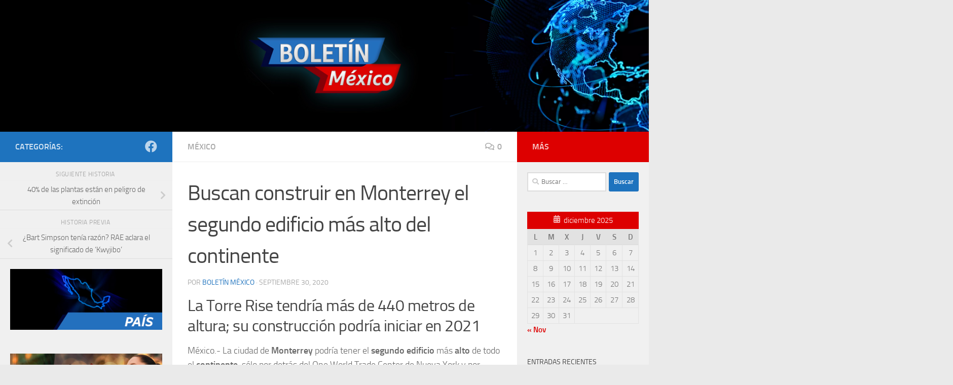

--- FILE ---
content_type: text/html; charset=UTF-8
request_url: https://boletinmx.mx/buscan-construir-en-monterrey-el-segundo-edificio-mas-alto-del-continente/
body_size: 14091
content:
<!DOCTYPE html>
<html class="no-js" lang="es">
<head>
  <meta charset="UTF-8">
  <meta name="viewport" content="width=device-width, initial-scale=1.0">
  <link rel="profile" href="https://gmpg.org/xfn/11" />
  <link rel="pingback" href="https://boletinmx.mx/xmlrpc.php">

  <meta name='robots' content='index, follow, max-image-preview:large, max-snippet:-1, max-video-preview:-1' />
<script>document.documentElement.className = document.documentElement.className.replace("no-js","js");</script>

	<!-- This site is optimized with the Yoast SEO plugin v23.3 - https://yoast.com/wordpress/plugins/seo/ -->
	<title>Buscan construir en Monterrey el segundo edificio más alto del continente - Bolet&iacute;n M&eacute;xico</title>
	<link rel="canonical" href="https://boletinmx.mx/buscan-construir-en-monterrey-el-segundo-edificio-mas-alto-del-continente/" />
	<meta property="og:locale" content="es_ES" />
	<meta property="og:type" content="article" />
	<meta property="og:title" content="Buscan construir en Monterrey el segundo edificio más alto del continente - Bolet&iacute;n M&eacute;xico" />
	<meta property="og:description" content="La Torre Rise tendría más de 440 metros de altura; su construcción podría iniciar en 2021 México.- La ciudad de Monterrey podría tener el segundo edificio más alto de todo el continente, sólo por&#046;&#046;&#046;" />
	<meta property="og:url" content="https://boletinmx.mx/buscan-construir-en-monterrey-el-segundo-edificio-mas-alto-del-continente/" />
	<meta property="og:site_name" content="Bolet&iacute;n M&eacute;xico" />
	<meta property="article:published_time" content="2020-09-30T17:29:07+00:00" />
	<meta property="og:image" content="https://boletinmx.mx/wp-content/uploads/2020/09/monterrey.jpeg" />
	<meta property="og:image:width" content="804" />
	<meta property="og:image:height" content="455" />
	<meta property="og:image:type" content="image/jpeg" />
	<meta name="author" content="Boletín México" />
	<meta name="twitter:card" content="summary_large_image" />
	<meta name="twitter:label1" content="Escrito por" />
	<meta name="twitter:data1" content="Boletín México" />
	<meta name="twitter:label2" content="Tiempo de lectura" />
	<meta name="twitter:data2" content="1 minuto" />
	<script type="application/ld+json" class="yoast-schema-graph">{"@context":"https://schema.org","@graph":[{"@type":"Article","@id":"https://boletinmx.mx/buscan-construir-en-monterrey-el-segundo-edificio-mas-alto-del-continente/#article","isPartOf":{"@id":"https://boletinmx.mx/buscan-construir-en-monterrey-el-segundo-edificio-mas-alto-del-continente/"},"author":{"name":"Boletín México","@id":"https://boletinmx.mx/#/schema/person/86156f2cb3ce12df4c69ea471b658f9e"},"headline":"Buscan construir en Monterrey el segundo edificio más alto del continente","datePublished":"2020-09-30T17:29:07+00:00","dateModified":"2020-09-30T17:29:07+00:00","mainEntityOfPage":{"@id":"https://boletinmx.mx/buscan-construir-en-monterrey-el-segundo-edificio-mas-alto-del-continente/"},"wordCount":263,"commentCount":0,"publisher":{"@id":"https://boletinmx.mx/#organization"},"image":{"@id":"https://boletinmx.mx/buscan-construir-en-monterrey-el-segundo-edificio-mas-alto-del-continente/#primaryimage"},"thumbnailUrl":"https://boletinmx.mx/wp-content/uploads/2020/09/monterrey.jpeg","keywords":["Monterrey","Torre Rise"],"articleSection":["México"],"inLanguage":"es","potentialAction":[{"@type":"CommentAction","name":"Comment","target":["https://boletinmx.mx/buscan-construir-en-monterrey-el-segundo-edificio-mas-alto-del-continente/#respond"]}]},{"@type":"WebPage","@id":"https://boletinmx.mx/buscan-construir-en-monterrey-el-segundo-edificio-mas-alto-del-continente/","url":"https://boletinmx.mx/buscan-construir-en-monterrey-el-segundo-edificio-mas-alto-del-continente/","name":"Buscan construir en Monterrey el segundo edificio más alto del continente - Bolet&iacute;n M&eacute;xico","isPartOf":{"@id":"https://boletinmx.mx/#website"},"primaryImageOfPage":{"@id":"https://boletinmx.mx/buscan-construir-en-monterrey-el-segundo-edificio-mas-alto-del-continente/#primaryimage"},"image":{"@id":"https://boletinmx.mx/buscan-construir-en-monterrey-el-segundo-edificio-mas-alto-del-continente/#primaryimage"},"thumbnailUrl":"https://boletinmx.mx/wp-content/uploads/2020/09/monterrey.jpeg","datePublished":"2020-09-30T17:29:07+00:00","dateModified":"2020-09-30T17:29:07+00:00","breadcrumb":{"@id":"https://boletinmx.mx/buscan-construir-en-monterrey-el-segundo-edificio-mas-alto-del-continente/#breadcrumb"},"inLanguage":"es","potentialAction":[{"@type":"ReadAction","target":["https://boletinmx.mx/buscan-construir-en-monterrey-el-segundo-edificio-mas-alto-del-continente/"]}]},{"@type":"ImageObject","inLanguage":"es","@id":"https://boletinmx.mx/buscan-construir-en-monterrey-el-segundo-edificio-mas-alto-del-continente/#primaryimage","url":"https://boletinmx.mx/wp-content/uploads/2020/09/monterrey.jpeg","contentUrl":"https://boletinmx.mx/wp-content/uploads/2020/09/monterrey.jpeg","width":804,"height":455},{"@type":"BreadcrumbList","@id":"https://boletinmx.mx/buscan-construir-en-monterrey-el-segundo-edificio-mas-alto-del-continente/#breadcrumb","itemListElement":[{"@type":"ListItem","position":1,"name":"Portada","item":"https://boletinmx.mx/"},{"@type":"ListItem","position":2,"name":"Blog","item":"https://boletinmx.mx/blog/"},{"@type":"ListItem","position":3,"name":"Buscan construir en Monterrey el segundo edificio más alto del continente"}]},{"@type":"WebSite","@id":"https://boletinmx.mx/#website","url":"https://boletinmx.mx/","name":"Bolet&iacute;n M&eacute;xico","description":"Noticias nacionales e internacionales.","publisher":{"@id":"https://boletinmx.mx/#organization"},"potentialAction":[{"@type":"SearchAction","target":{"@type":"EntryPoint","urlTemplate":"https://boletinmx.mx/?s={search_term_string}"},"query-input":"required name=search_term_string"}],"inLanguage":"es"},{"@type":"Organization","@id":"https://boletinmx.mx/#organization","name":"Bolet&iacute;n M&eacute;xico","url":"https://boletinmx.mx/","logo":{"@type":"ImageObject","inLanguage":"es","@id":"https://boletinmx.mx/#/schema/logo/image/","url":"https://boletinmx.mx/wp-content/uploads/2020/02/Logo-boletin-mx.png","contentUrl":"https://boletinmx.mx/wp-content/uploads/2020/02/Logo-boletin-mx.png","width":714,"height":791,"caption":"Bolet&iacute;n M&eacute;xico"},"image":{"@id":"https://boletinmx.mx/#/schema/logo/image/"}},{"@type":"Person","@id":"https://boletinmx.mx/#/schema/person/86156f2cb3ce12df4c69ea471b658f9e","name":"Boletín México","image":{"@type":"ImageObject","inLanguage":"es","@id":"https://boletinmx.mx/#/schema/person/image/","url":"https://secure.gravatar.com/avatar/32e6ddb8c8bd37f460916cff37ef6be0?s=96&d=mm&r=g","contentUrl":"https://secure.gravatar.com/avatar/32e6ddb8c8bd37f460916cff37ef6be0?s=96&d=mm&r=g","caption":"Boletín México"},"url":"https://boletinmx.mx/author/admin/"}]}</script>
	<!-- / Yoast SEO plugin. -->


<link rel="alternate" type="application/rss+xml" title="Bolet&iacute;n M&eacute;xico &raquo; Feed" href="https://boletinmx.mx/feed/" />
<link rel="alternate" type="application/rss+xml" title="Bolet&iacute;n M&eacute;xico &raquo; Feed de los comentarios" href="https://boletinmx.mx/comments/feed/" />
<link rel="alternate" type="application/rss+xml" title="Bolet&iacute;n M&eacute;xico &raquo; Comentario Buscan construir en Monterrey el segundo edificio más alto del continente del feed" href="https://boletinmx.mx/buscan-construir-en-monterrey-el-segundo-edificio-mas-alto-del-continente/feed/" />
<script>
window._wpemojiSettings = {"baseUrl":"https:\/\/s.w.org\/images\/core\/emoji\/15.0.3\/72x72\/","ext":".png","svgUrl":"https:\/\/s.w.org\/images\/core\/emoji\/15.0.3\/svg\/","svgExt":".svg","source":{"concatemoji":"https:\/\/boletinmx.mx\/wp-includes\/js\/wp-emoji-release.min.js?ver=6.6.4"}};
/*! This file is auto-generated */
!function(i,n){var o,s,e;function c(e){try{var t={supportTests:e,timestamp:(new Date).valueOf()};sessionStorage.setItem(o,JSON.stringify(t))}catch(e){}}function p(e,t,n){e.clearRect(0,0,e.canvas.width,e.canvas.height),e.fillText(t,0,0);var t=new Uint32Array(e.getImageData(0,0,e.canvas.width,e.canvas.height).data),r=(e.clearRect(0,0,e.canvas.width,e.canvas.height),e.fillText(n,0,0),new Uint32Array(e.getImageData(0,0,e.canvas.width,e.canvas.height).data));return t.every(function(e,t){return e===r[t]})}function u(e,t,n){switch(t){case"flag":return n(e,"\ud83c\udff3\ufe0f\u200d\u26a7\ufe0f","\ud83c\udff3\ufe0f\u200b\u26a7\ufe0f")?!1:!n(e,"\ud83c\uddfa\ud83c\uddf3","\ud83c\uddfa\u200b\ud83c\uddf3")&&!n(e,"\ud83c\udff4\udb40\udc67\udb40\udc62\udb40\udc65\udb40\udc6e\udb40\udc67\udb40\udc7f","\ud83c\udff4\u200b\udb40\udc67\u200b\udb40\udc62\u200b\udb40\udc65\u200b\udb40\udc6e\u200b\udb40\udc67\u200b\udb40\udc7f");case"emoji":return!n(e,"\ud83d\udc26\u200d\u2b1b","\ud83d\udc26\u200b\u2b1b")}return!1}function f(e,t,n){var r="undefined"!=typeof WorkerGlobalScope&&self instanceof WorkerGlobalScope?new OffscreenCanvas(300,150):i.createElement("canvas"),a=r.getContext("2d",{willReadFrequently:!0}),o=(a.textBaseline="top",a.font="600 32px Arial",{});return e.forEach(function(e){o[e]=t(a,e,n)}),o}function t(e){var t=i.createElement("script");t.src=e,t.defer=!0,i.head.appendChild(t)}"undefined"!=typeof Promise&&(o="wpEmojiSettingsSupports",s=["flag","emoji"],n.supports={everything:!0,everythingExceptFlag:!0},e=new Promise(function(e){i.addEventListener("DOMContentLoaded",e,{once:!0})}),new Promise(function(t){var n=function(){try{var e=JSON.parse(sessionStorage.getItem(o));if("object"==typeof e&&"number"==typeof e.timestamp&&(new Date).valueOf()<e.timestamp+604800&&"object"==typeof e.supportTests)return e.supportTests}catch(e){}return null}();if(!n){if("undefined"!=typeof Worker&&"undefined"!=typeof OffscreenCanvas&&"undefined"!=typeof URL&&URL.createObjectURL&&"undefined"!=typeof Blob)try{var e="postMessage("+f.toString()+"("+[JSON.stringify(s),u.toString(),p.toString()].join(",")+"));",r=new Blob([e],{type:"text/javascript"}),a=new Worker(URL.createObjectURL(r),{name:"wpTestEmojiSupports"});return void(a.onmessage=function(e){c(n=e.data),a.terminate(),t(n)})}catch(e){}c(n=f(s,u,p))}t(n)}).then(function(e){for(var t in e)n.supports[t]=e[t],n.supports.everything=n.supports.everything&&n.supports[t],"flag"!==t&&(n.supports.everythingExceptFlag=n.supports.everythingExceptFlag&&n.supports[t]);n.supports.everythingExceptFlag=n.supports.everythingExceptFlag&&!n.supports.flag,n.DOMReady=!1,n.readyCallback=function(){n.DOMReady=!0}}).then(function(){return e}).then(function(){var e;n.supports.everything||(n.readyCallback(),(e=n.source||{}).concatemoji?t(e.concatemoji):e.wpemoji&&e.twemoji&&(t(e.twemoji),t(e.wpemoji)))}))}((window,document),window._wpemojiSettings);
</script>
<link rel='stylesheet' id='pt-cv-public-style-css' href='https://boletinmx.mx/wp-content/plugins/content-views-query-and-display-post-page/public/assets/css/cv.css?ver=4.0' media='all' />
<style id='wp-emoji-styles-inline-css'>

	img.wp-smiley, img.emoji {
		display: inline !important;
		border: none !important;
		box-shadow: none !important;
		height: 1em !important;
		width: 1em !important;
		margin: 0 0.07em !important;
		vertical-align: -0.1em !important;
		background: none !important;
		padding: 0 !important;
	}
</style>
<link rel='stylesheet' id='wp-block-library-css' href='https://boletinmx.mx/wp-includes/css/dist/block-library/style.min.css?ver=6.6.4' media='all' />
<link rel='stylesheet' id='font-awesome-css' href='https://boletinmx.mx/wp-content/plugins/contact-widgets/assets/css/font-awesome.min.css?ver=4.7.0' media='all' />
<style id='classic-theme-styles-inline-css'>
/*! This file is auto-generated */
.wp-block-button__link{color:#fff;background-color:#32373c;border-radius:9999px;box-shadow:none;text-decoration:none;padding:calc(.667em + 2px) calc(1.333em + 2px);font-size:1.125em}.wp-block-file__button{background:#32373c;color:#fff;text-decoration:none}
</style>
<style id='global-styles-inline-css'>
:root{--wp--preset--aspect-ratio--square: 1;--wp--preset--aspect-ratio--4-3: 4/3;--wp--preset--aspect-ratio--3-4: 3/4;--wp--preset--aspect-ratio--3-2: 3/2;--wp--preset--aspect-ratio--2-3: 2/3;--wp--preset--aspect-ratio--16-9: 16/9;--wp--preset--aspect-ratio--9-16: 9/16;--wp--preset--color--black: #000000;--wp--preset--color--cyan-bluish-gray: #abb8c3;--wp--preset--color--white: #ffffff;--wp--preset--color--pale-pink: #f78da7;--wp--preset--color--vivid-red: #cf2e2e;--wp--preset--color--luminous-vivid-orange: #ff6900;--wp--preset--color--luminous-vivid-amber: #fcb900;--wp--preset--color--light-green-cyan: #7bdcb5;--wp--preset--color--vivid-green-cyan: #00d084;--wp--preset--color--pale-cyan-blue: #8ed1fc;--wp--preset--color--vivid-cyan-blue: #0693e3;--wp--preset--color--vivid-purple: #9b51e0;--wp--preset--gradient--vivid-cyan-blue-to-vivid-purple: linear-gradient(135deg,rgba(6,147,227,1) 0%,rgb(155,81,224) 100%);--wp--preset--gradient--light-green-cyan-to-vivid-green-cyan: linear-gradient(135deg,rgb(122,220,180) 0%,rgb(0,208,130) 100%);--wp--preset--gradient--luminous-vivid-amber-to-luminous-vivid-orange: linear-gradient(135deg,rgba(252,185,0,1) 0%,rgba(255,105,0,1) 100%);--wp--preset--gradient--luminous-vivid-orange-to-vivid-red: linear-gradient(135deg,rgba(255,105,0,1) 0%,rgb(207,46,46) 100%);--wp--preset--gradient--very-light-gray-to-cyan-bluish-gray: linear-gradient(135deg,rgb(238,238,238) 0%,rgb(169,184,195) 100%);--wp--preset--gradient--cool-to-warm-spectrum: linear-gradient(135deg,rgb(74,234,220) 0%,rgb(151,120,209) 20%,rgb(207,42,186) 40%,rgb(238,44,130) 60%,rgb(251,105,98) 80%,rgb(254,248,76) 100%);--wp--preset--gradient--blush-light-purple: linear-gradient(135deg,rgb(255,206,236) 0%,rgb(152,150,240) 100%);--wp--preset--gradient--blush-bordeaux: linear-gradient(135deg,rgb(254,205,165) 0%,rgb(254,45,45) 50%,rgb(107,0,62) 100%);--wp--preset--gradient--luminous-dusk: linear-gradient(135deg,rgb(255,203,112) 0%,rgb(199,81,192) 50%,rgb(65,88,208) 100%);--wp--preset--gradient--pale-ocean: linear-gradient(135deg,rgb(255,245,203) 0%,rgb(182,227,212) 50%,rgb(51,167,181) 100%);--wp--preset--gradient--electric-grass: linear-gradient(135deg,rgb(202,248,128) 0%,rgb(113,206,126) 100%);--wp--preset--gradient--midnight: linear-gradient(135deg,rgb(2,3,129) 0%,rgb(40,116,252) 100%);--wp--preset--font-size--small: 13px;--wp--preset--font-size--medium: 20px;--wp--preset--font-size--large: 36px;--wp--preset--font-size--x-large: 42px;--wp--preset--spacing--20: 0.44rem;--wp--preset--spacing--30: 0.67rem;--wp--preset--spacing--40: 1rem;--wp--preset--spacing--50: 1.5rem;--wp--preset--spacing--60: 2.25rem;--wp--preset--spacing--70: 3.38rem;--wp--preset--spacing--80: 5.06rem;--wp--preset--shadow--natural: 6px 6px 9px rgba(0, 0, 0, 0.2);--wp--preset--shadow--deep: 12px 12px 50px rgba(0, 0, 0, 0.4);--wp--preset--shadow--sharp: 6px 6px 0px rgba(0, 0, 0, 0.2);--wp--preset--shadow--outlined: 6px 6px 0px -3px rgba(255, 255, 255, 1), 6px 6px rgba(0, 0, 0, 1);--wp--preset--shadow--crisp: 6px 6px 0px rgba(0, 0, 0, 1);}:where(.is-layout-flex){gap: 0.5em;}:where(.is-layout-grid){gap: 0.5em;}body .is-layout-flex{display: flex;}.is-layout-flex{flex-wrap: wrap;align-items: center;}.is-layout-flex > :is(*, div){margin: 0;}body .is-layout-grid{display: grid;}.is-layout-grid > :is(*, div){margin: 0;}:where(.wp-block-columns.is-layout-flex){gap: 2em;}:where(.wp-block-columns.is-layout-grid){gap: 2em;}:where(.wp-block-post-template.is-layout-flex){gap: 1.25em;}:where(.wp-block-post-template.is-layout-grid){gap: 1.25em;}.has-black-color{color: var(--wp--preset--color--black) !important;}.has-cyan-bluish-gray-color{color: var(--wp--preset--color--cyan-bluish-gray) !important;}.has-white-color{color: var(--wp--preset--color--white) !important;}.has-pale-pink-color{color: var(--wp--preset--color--pale-pink) !important;}.has-vivid-red-color{color: var(--wp--preset--color--vivid-red) !important;}.has-luminous-vivid-orange-color{color: var(--wp--preset--color--luminous-vivid-orange) !important;}.has-luminous-vivid-amber-color{color: var(--wp--preset--color--luminous-vivid-amber) !important;}.has-light-green-cyan-color{color: var(--wp--preset--color--light-green-cyan) !important;}.has-vivid-green-cyan-color{color: var(--wp--preset--color--vivid-green-cyan) !important;}.has-pale-cyan-blue-color{color: var(--wp--preset--color--pale-cyan-blue) !important;}.has-vivid-cyan-blue-color{color: var(--wp--preset--color--vivid-cyan-blue) !important;}.has-vivid-purple-color{color: var(--wp--preset--color--vivid-purple) !important;}.has-black-background-color{background-color: var(--wp--preset--color--black) !important;}.has-cyan-bluish-gray-background-color{background-color: var(--wp--preset--color--cyan-bluish-gray) !important;}.has-white-background-color{background-color: var(--wp--preset--color--white) !important;}.has-pale-pink-background-color{background-color: var(--wp--preset--color--pale-pink) !important;}.has-vivid-red-background-color{background-color: var(--wp--preset--color--vivid-red) !important;}.has-luminous-vivid-orange-background-color{background-color: var(--wp--preset--color--luminous-vivid-orange) !important;}.has-luminous-vivid-amber-background-color{background-color: var(--wp--preset--color--luminous-vivid-amber) !important;}.has-light-green-cyan-background-color{background-color: var(--wp--preset--color--light-green-cyan) !important;}.has-vivid-green-cyan-background-color{background-color: var(--wp--preset--color--vivid-green-cyan) !important;}.has-pale-cyan-blue-background-color{background-color: var(--wp--preset--color--pale-cyan-blue) !important;}.has-vivid-cyan-blue-background-color{background-color: var(--wp--preset--color--vivid-cyan-blue) !important;}.has-vivid-purple-background-color{background-color: var(--wp--preset--color--vivid-purple) !important;}.has-black-border-color{border-color: var(--wp--preset--color--black) !important;}.has-cyan-bluish-gray-border-color{border-color: var(--wp--preset--color--cyan-bluish-gray) !important;}.has-white-border-color{border-color: var(--wp--preset--color--white) !important;}.has-pale-pink-border-color{border-color: var(--wp--preset--color--pale-pink) !important;}.has-vivid-red-border-color{border-color: var(--wp--preset--color--vivid-red) !important;}.has-luminous-vivid-orange-border-color{border-color: var(--wp--preset--color--luminous-vivid-orange) !important;}.has-luminous-vivid-amber-border-color{border-color: var(--wp--preset--color--luminous-vivid-amber) !important;}.has-light-green-cyan-border-color{border-color: var(--wp--preset--color--light-green-cyan) !important;}.has-vivid-green-cyan-border-color{border-color: var(--wp--preset--color--vivid-green-cyan) !important;}.has-pale-cyan-blue-border-color{border-color: var(--wp--preset--color--pale-cyan-blue) !important;}.has-vivid-cyan-blue-border-color{border-color: var(--wp--preset--color--vivid-cyan-blue) !important;}.has-vivid-purple-border-color{border-color: var(--wp--preset--color--vivid-purple) !important;}.has-vivid-cyan-blue-to-vivid-purple-gradient-background{background: var(--wp--preset--gradient--vivid-cyan-blue-to-vivid-purple) !important;}.has-light-green-cyan-to-vivid-green-cyan-gradient-background{background: var(--wp--preset--gradient--light-green-cyan-to-vivid-green-cyan) !important;}.has-luminous-vivid-amber-to-luminous-vivid-orange-gradient-background{background: var(--wp--preset--gradient--luminous-vivid-amber-to-luminous-vivid-orange) !important;}.has-luminous-vivid-orange-to-vivid-red-gradient-background{background: var(--wp--preset--gradient--luminous-vivid-orange-to-vivid-red) !important;}.has-very-light-gray-to-cyan-bluish-gray-gradient-background{background: var(--wp--preset--gradient--very-light-gray-to-cyan-bluish-gray) !important;}.has-cool-to-warm-spectrum-gradient-background{background: var(--wp--preset--gradient--cool-to-warm-spectrum) !important;}.has-blush-light-purple-gradient-background{background: var(--wp--preset--gradient--blush-light-purple) !important;}.has-blush-bordeaux-gradient-background{background: var(--wp--preset--gradient--blush-bordeaux) !important;}.has-luminous-dusk-gradient-background{background: var(--wp--preset--gradient--luminous-dusk) !important;}.has-pale-ocean-gradient-background{background: var(--wp--preset--gradient--pale-ocean) !important;}.has-electric-grass-gradient-background{background: var(--wp--preset--gradient--electric-grass) !important;}.has-midnight-gradient-background{background: var(--wp--preset--gradient--midnight) !important;}.has-small-font-size{font-size: var(--wp--preset--font-size--small) !important;}.has-medium-font-size{font-size: var(--wp--preset--font-size--medium) !important;}.has-large-font-size{font-size: var(--wp--preset--font-size--large) !important;}.has-x-large-font-size{font-size: var(--wp--preset--font-size--x-large) !important;}
:where(.wp-block-post-template.is-layout-flex){gap: 1.25em;}:where(.wp-block-post-template.is-layout-grid){gap: 1.25em;}
:where(.wp-block-columns.is-layout-flex){gap: 2em;}:where(.wp-block-columns.is-layout-grid){gap: 2em;}
:root :where(.wp-block-pullquote){font-size: 1.5em;line-height: 1.6;}
</style>
<link rel='stylesheet' id='wpos-slick-style-css' href='https://boletinmx.mx/wp-content/plugins/wp-responsive-recent-post-slider/assets/css/slick.css?ver=3.6.1' media='all' />
<link rel='stylesheet' id='wppsac-public-style-css' href='https://boletinmx.mx/wp-content/plugins/wp-responsive-recent-post-slider/assets/css/recent-post-style.css?ver=3.6.1' media='all' />
<link rel='stylesheet' id='wp-components-css' href='https://boletinmx.mx/wp-includes/css/dist/components/style.min.css?ver=6.6.4' media='all' />
<link rel='stylesheet' id='godaddy-styles-css' href='https://boletinmx.mx/wp-content/plugins/coblocks/includes/Dependencies/GoDaddy/Styles/build/latest.css?ver=2.0.2' media='all' />
<link rel='stylesheet' id='hueman-main-style-css' href='https://boletinmx.mx/wp-content/themes/hueman/assets/front/css/main.min.css?ver=3.7.25' media='all' />
<style id='hueman-main-style-inline-css'>
body { font-size:1.00rem; }@media only screen and (min-width: 720px) {
        .nav > li { font-size:1.00rem; }
      }.sidebar .widget { padding-left: 20px; padding-right: 20px; padding-top: 20px; }::selection { background-color: #1e73be; }
::-moz-selection { background-color: #1e73be; }a,a>span.hu-external::after,.themeform label .required,#flexslider-featured .flex-direction-nav .flex-next:hover,#flexslider-featured .flex-direction-nav .flex-prev:hover,.post-hover:hover .post-title a,.post-title a:hover,.sidebar.s1 .post-nav li a:hover i,.content .post-nav li a:hover i,.post-related a:hover,.sidebar.s1 .widget_rss ul li a,#footer .widget_rss ul li a,.sidebar.s1 .widget_calendar a,#footer .widget_calendar a,.sidebar.s1 .alx-tab .tab-item-category a,.sidebar.s1 .alx-posts .post-item-category a,.sidebar.s1 .alx-tab li:hover .tab-item-title a,.sidebar.s1 .alx-tab li:hover .tab-item-comment a,.sidebar.s1 .alx-posts li:hover .post-item-title a,#footer .alx-tab .tab-item-category a,#footer .alx-posts .post-item-category a,#footer .alx-tab li:hover .tab-item-title a,#footer .alx-tab li:hover .tab-item-comment a,#footer .alx-posts li:hover .post-item-title a,.comment-tabs li.active a,.comment-awaiting-moderation,.child-menu a:hover,.child-menu .current_page_item > a,.wp-pagenavi a{ color: #1e73be; }input[type="submit"],.themeform button[type="submit"],.sidebar.s1 .sidebar-top,.sidebar.s1 .sidebar-toggle,#flexslider-featured .flex-control-nav li a.flex-active,.post-tags a:hover,.sidebar.s1 .widget_calendar caption,#footer .widget_calendar caption,.author-bio .bio-avatar:after,.commentlist li.bypostauthor > .comment-body:after,.commentlist li.comment-author-admin > .comment-body:after{ background-color: #1e73be; }.post-format .format-container { border-color: #1e73be; }.sidebar.s1 .alx-tabs-nav li.active a,#footer .alx-tabs-nav li.active a,.comment-tabs li.active a,.wp-pagenavi a:hover,.wp-pagenavi a:active,.wp-pagenavi span.current{ border-bottom-color: #1e73be!important; }.sidebar.s2 .post-nav li a:hover i,
.sidebar.s2 .widget_rss ul li a,
.sidebar.s2 .widget_calendar a,
.sidebar.s2 .alx-tab .tab-item-category a,
.sidebar.s2 .alx-posts .post-item-category a,
.sidebar.s2 .alx-tab li:hover .tab-item-title a,
.sidebar.s2 .alx-tab li:hover .tab-item-comment a,
.sidebar.s2 .alx-posts li:hover .post-item-title a { color: #dd0000; }
.sidebar.s2 .sidebar-top,.sidebar.s2 .sidebar-toggle,.post-comments,.jp-play-bar,.jp-volume-bar-value,.sidebar.s2 .widget_calendar caption{ background-color: #dd0000; }.sidebar.s2 .alx-tabs-nav li.active a { border-bottom-color: #dd0000; }
.post-comments::before { border-right-color: #dd0000; }
      .search-expand,
              #nav-topbar.nav-container { background-color: #dd3333}@media only screen and (min-width: 720px) {
                #nav-topbar .nav ul { background-color: #dd3333; }
              }.is-scrolled #header .nav-container.desktop-sticky,
              .is-scrolled #header .search-expand { background-color: #dd3333; background-color: rgba(221,51,51,0.90) }.is-scrolled .topbar-transparent #nav-topbar.desktop-sticky .nav ul { background-color: #dd3333; background-color: rgba(221,51,51,0.95) }#header { background-color: #ffffff; }
@media only screen and (min-width: 720px) {
  #nav-header .nav ul { background-color: #ffffff; }
}
        #header #nav-mobile { background-color: #33363b; }.is-scrolled #header #nav-mobile { background-color: #33363b; background-color: rgba(51,54,59,0.90) }#nav-header.nav-container, #main-header-search .search-expand { background-color: #33363b; }
@media only screen and (min-width: 720px) {
  #nav-header .nav ul { background-color: #33363b; }
}
        body { background-color: #eaeaea; }
</style>
<link rel='stylesheet' id='hueman-font-awesome-css' href='https://boletinmx.mx/wp-content/themes/hueman/assets/front/css/font-awesome.min.css?ver=3.7.25' media='all' />
<link rel='stylesheet' id='wpcw-css' href='https://boletinmx.mx/wp-content/plugins/contact-widgets/assets/css/style.min.css?ver=1.0.1' media='all' />
<script src="https://boletinmx.mx/wp-includes/js/jquery/jquery.min.js?ver=3.7.1" id="jquery-core-js"></script>
<script src="https://boletinmx.mx/wp-includes/js/jquery/jquery-migrate.min.js?ver=3.4.1" id="jquery-migrate-js"></script>
<link rel="https://api.w.org/" href="https://boletinmx.mx/wp-json/" /><link rel="alternate" title="JSON" type="application/json" href="https://boletinmx.mx/wp-json/wp/v2/posts/8522" /><link rel="EditURI" type="application/rsd+xml" title="RSD" href="https://boletinmx.mx/xmlrpc.php?rsd" />
<meta name="generator" content="WordPress 6.6.4" />
<link rel='shortlink' href='https://boletinmx.mx/?p=8522' />
<link rel="alternate" title="oEmbed (JSON)" type="application/json+oembed" href="https://boletinmx.mx/wp-json/oembed/1.0/embed?url=https%3A%2F%2Fboletinmx.mx%2Fbuscan-construir-en-monterrey-el-segundo-edificio-mas-alto-del-continente%2F" />
<link rel="alternate" title="oEmbed (XML)" type="text/xml+oembed" href="https://boletinmx.mx/wp-json/oembed/1.0/embed?url=https%3A%2F%2Fboletinmx.mx%2Fbuscan-construir-en-monterrey-el-segundo-edificio-mas-alto-del-continente%2F&#038;format=xml" />
    <link rel="preload" as="font" type="font/woff2" href="https://boletinmx.mx/wp-content/themes/hueman/assets/front/webfonts/fa-brands-400.woff2?v=5.15.2" crossorigin="anonymous"/>
    <link rel="preload" as="font" type="font/woff2" href="https://boletinmx.mx/wp-content/themes/hueman/assets/front/webfonts/fa-regular-400.woff2?v=5.15.2" crossorigin="anonymous"/>
    <link rel="preload" as="font" type="font/woff2" href="https://boletinmx.mx/wp-content/themes/hueman/assets/front/webfonts/fa-solid-900.woff2?v=5.15.2" crossorigin="anonymous"/>
  <link rel="preload" as="font" type="font/woff" href="https://boletinmx.mx/wp-content/themes/hueman/assets/front/fonts/titillium-light-webfont.woff" crossorigin="anonymous"/>
<link rel="preload" as="font" type="font/woff" href="https://boletinmx.mx/wp-content/themes/hueman/assets/front/fonts/titillium-lightitalic-webfont.woff" crossorigin="anonymous"/>
<link rel="preload" as="font" type="font/woff" href="https://boletinmx.mx/wp-content/themes/hueman/assets/front/fonts/titillium-regular-webfont.woff" crossorigin="anonymous"/>
<link rel="preload" as="font" type="font/woff" href="https://boletinmx.mx/wp-content/themes/hueman/assets/front/fonts/titillium-regularitalic-webfont.woff" crossorigin="anonymous"/>
<link rel="preload" as="font" type="font/woff" href="https://boletinmx.mx/wp-content/themes/hueman/assets/front/fonts/titillium-semibold-webfont.woff" crossorigin="anonymous"/>
<style>
  /*  base : fonts
/* ------------------------------------ */
body { font-family: "Titillium", Arial, sans-serif; }
@font-face {
  font-family: 'Titillium';
  src: url('https://boletinmx.mx/wp-content/themes/hueman/assets/front/fonts/titillium-light-webfont.eot');
  src: url('https://boletinmx.mx/wp-content/themes/hueman/assets/front/fonts/titillium-light-webfont.svg#titillium-light-webfont') format('svg'),
     url('https://boletinmx.mx/wp-content/themes/hueman/assets/front/fonts/titillium-light-webfont.eot?#iefix') format('embedded-opentype'),
     url('https://boletinmx.mx/wp-content/themes/hueman/assets/front/fonts/titillium-light-webfont.woff') format('woff'),
     url('https://boletinmx.mx/wp-content/themes/hueman/assets/front/fonts/titillium-light-webfont.ttf') format('truetype');
  font-weight: 300;
  font-style: normal;
}
@font-face {
  font-family: 'Titillium';
  src: url('https://boletinmx.mx/wp-content/themes/hueman/assets/front/fonts/titillium-lightitalic-webfont.eot');
  src: url('https://boletinmx.mx/wp-content/themes/hueman/assets/front/fonts/titillium-lightitalic-webfont.svg#titillium-lightitalic-webfont') format('svg'),
     url('https://boletinmx.mx/wp-content/themes/hueman/assets/front/fonts/titillium-lightitalic-webfont.eot?#iefix') format('embedded-opentype'),
     url('https://boletinmx.mx/wp-content/themes/hueman/assets/front/fonts/titillium-lightitalic-webfont.woff') format('woff'),
     url('https://boletinmx.mx/wp-content/themes/hueman/assets/front/fonts/titillium-lightitalic-webfont.ttf') format('truetype');
  font-weight: 300;
  font-style: italic;
}
@font-face {
  font-family: 'Titillium';
  src: url('https://boletinmx.mx/wp-content/themes/hueman/assets/front/fonts/titillium-regular-webfont.eot');
  src: url('https://boletinmx.mx/wp-content/themes/hueman/assets/front/fonts/titillium-regular-webfont.svg#titillium-regular-webfont') format('svg'),
     url('https://boletinmx.mx/wp-content/themes/hueman/assets/front/fonts/titillium-regular-webfont.eot?#iefix') format('embedded-opentype'),
     url('https://boletinmx.mx/wp-content/themes/hueman/assets/front/fonts/titillium-regular-webfont.woff') format('woff'),
     url('https://boletinmx.mx/wp-content/themes/hueman/assets/front/fonts/titillium-regular-webfont.ttf') format('truetype');
  font-weight: 400;
  font-style: normal;
}
@font-face {
  font-family: 'Titillium';
  src: url('https://boletinmx.mx/wp-content/themes/hueman/assets/front/fonts/titillium-regularitalic-webfont.eot');
  src: url('https://boletinmx.mx/wp-content/themes/hueman/assets/front/fonts/titillium-regularitalic-webfont.svg#titillium-regular-webfont') format('svg'),
     url('https://boletinmx.mx/wp-content/themes/hueman/assets/front/fonts/titillium-regularitalic-webfont.eot?#iefix') format('embedded-opentype'),
     url('https://boletinmx.mx/wp-content/themes/hueman/assets/front/fonts/titillium-regularitalic-webfont.woff') format('woff'),
     url('https://boletinmx.mx/wp-content/themes/hueman/assets/front/fonts/titillium-regularitalic-webfont.ttf') format('truetype');
  font-weight: 400;
  font-style: italic;
}
@font-face {
    font-family: 'Titillium';
    src: url('https://boletinmx.mx/wp-content/themes/hueman/assets/front/fonts/titillium-semibold-webfont.eot');
    src: url('https://boletinmx.mx/wp-content/themes/hueman/assets/front/fonts/titillium-semibold-webfont.svg#titillium-semibold-webfont') format('svg'),
         url('https://boletinmx.mx/wp-content/themes/hueman/assets/front/fonts/titillium-semibold-webfont.eot?#iefix') format('embedded-opentype'),
         url('https://boletinmx.mx/wp-content/themes/hueman/assets/front/fonts/titillium-semibold-webfont.woff') format('woff'),
         url('https://boletinmx.mx/wp-content/themes/hueman/assets/front/fonts/titillium-semibold-webfont.ttf') format('truetype');
  font-weight: 600;
  font-style: normal;
}
</style>
  <!--[if lt IE 9]>
<script src="https://boletinmx.mx/wp-content/themes/hueman/assets/front/js/ie/html5shiv-printshiv.min.js"></script>
<script src="https://boletinmx.mx/wp-content/themes/hueman/assets/front/js/ie/selectivizr.js"></script>
<![endif]-->
<style>.recentcomments a{display:inline !important;padding:0 !important;margin:0 !important;}</style><link rel="icon" href="https://boletinmx.mx/wp-content/uploads/2020/02/cropped-BoletinMex-32x32.png" sizes="32x32" />
<link rel="icon" href="https://boletinmx.mx/wp-content/uploads/2020/02/cropped-BoletinMex-192x192.png" sizes="192x192" />
<link rel="apple-touch-icon" href="https://boletinmx.mx/wp-content/uploads/2020/02/cropped-BoletinMex-180x180.png" />
<meta name="msapplication-TileImage" content="https://boletinmx.mx/wp-content/uploads/2020/02/cropped-BoletinMex-270x270.png" />
</head>

<body data-rsssl=1 class="post-template-default single single-post postid-8522 single-format-standard wp-custom-logo wp-embed-responsive col-3cm boxed header-desktop-sticky header-mobile-sticky hueman-3-7-25 chrome">
<div id="wrapper">
  <a class="screen-reader-text skip-link" href="#content">Saltar al contenido</a>
  
  <header id="header" class="main-menu-mobile-on one-mobile-menu main_menu   topbar-transparent has-header-img">
        <nav class="nav-container group mobile-menu mobile-sticky no-menu-assigned" id="nav-mobile" data-menu-id="header-1">
  <div class="mobile-title-logo-in-header"></div>
        
                    <!-- <div class="ham__navbar-toggler collapsed" aria-expanded="false">
          <div class="ham__navbar-span-wrapper">
            <span class="ham-toggler-menu__span"></span>
          </div>
        </div> -->
        <button class="ham__navbar-toggler-two collapsed" title="Menu" aria-expanded="false">
          <span class="ham__navbar-span-wrapper">
            <span class="line line-1"></span>
            <span class="line line-2"></span>
            <span class="line line-3"></span>
          </span>
        </button>
            
      <div class="nav-text"></div>
      <div class="nav-wrap container">
                  <ul class="nav container-inner group mobile-search">
                            <li>
                  <form role="search" method="get" class="search-form" action="https://boletinmx.mx/">
				<label>
					<span class="screen-reader-text">Buscar:</span>
					<input type="search" class="search-field" placeholder="Buscar &hellip;" value="" name="s" />
				</label>
				<input type="submit" class="search-submit" value="Buscar" />
			</form>                </li>
                      </ul>
                      </div>
</nav><!--/#nav-topbar-->  
  
  <div class="container group">
        <div class="container-inner">

                <div id="header-image-wrap">
              <div class="group hu-pad central-header-zone">
                                        <div class="logo-tagline-group">
                                                                          </div>
                                                  </div>

              <a href="https://boletinmx.mx/" rel="home"><img src="https://boletinmx.mx/wp-content/uploads/2024/08/boletin-mexico-noticias-banner.jpg" width="1380" height="280" alt="" class="new-site-image" srcset="https://boletinmx.mx/wp-content/uploads/2024/08/boletin-mexico-noticias-banner.jpg 1380w, https://boletinmx.mx/wp-content/uploads/2024/08/boletin-mexico-noticias-banner-300x61.jpg 300w, https://boletinmx.mx/wp-content/uploads/2024/08/boletin-mexico-noticias-banner-1024x208.jpg 1024w, https://boletinmx.mx/wp-content/uploads/2024/08/boletin-mexico-noticias-banner-768x156.jpg 768w" sizes="(max-width: 1380px) 100vw, 1380px" decoding="async" fetchpriority="high" /></a>          </div>
      
      
    </div><!--/.container-inner-->
      </div><!--/.container-->

</header><!--/#header-->
  
  <div class="container" id="page">
    <div class="container-inner">
            <div class="main">
        <div class="main-inner group">
          
              <main class="content" id="content">
              <div class="page-title hu-pad group">
          	    		<ul class="meta-single group">
    			<li class="category"><a href="https://boletinmx.mx/category/mexico/" rel="category tag">México</a></li>
    			    			<li class="comments"><a href="https://boletinmx.mx/buscan-construir-en-monterrey-el-segundo-edificio-mas-alto-del-continente/#respond"><i class="far fa-comments"></i>0</a></li>
    			    		</ul>
            
    </div><!--/.page-title-->
          <div class="hu-pad group">
              <article class="post-8522 post type-post status-publish format-standard has-post-thumbnail hentry category-mexico tag-monterrey tag-torre-rise">
    <div class="post-inner group">

      <h1 class="post-title entry-title">Buscan construir en Monterrey el segundo edificio más alto del continente</h1>
  <p class="post-byline">
       por     <span class="vcard author">
       <span class="fn"><a href="https://boletinmx.mx/author/admin/" title="Entradas de Boletín México" rel="author">Boletín México</a></span>
     </span>
     &middot;
                          <span class="published">septiembre 30, 2020</span>
          </p>

                                
      <div class="clear"></div>

      <div class="entry themeform">
        <div class="entry-inner">
          <div>
<h3 id="m95-94-96" class="SDPArticle__epigraph ">La Torre Rise tendría más de 440 metros de altura; su construcción podría iniciar en 2021</h3>
</div>
<div class="SDPArticle__body">
<p id="m100-99-101" class="paragraph ">México.- La ciudad de <strong>Monterrey</strong> podría tener el <strong>segundo edificio</strong> más <strong>alto</strong> de todo el <strong>continente</strong>, sólo por detrás del One World Trade Center de Nueva York y por encima de construcciones emblemáticas como el Empire State o la Torre Willis (antes conocida como Torre Sears).</p>
<p id="m105-104-106" class="paragraph ">De acuerdo con <em>El Norte</em>, un grupo de desarrolladores inmobiliarios tiene en manos un proyecto, aún sin nombre definitivo pero al que varios se refieren como <strong>Torre Rise</strong>, para erigir un edificio de más de 440 metros de altura en la capital de Nuevo León.</p>
<p id="m110-109-111" class="paragraph ">El edificio estará ubicado sobre la <u>Avenida Constitución</u>, muy cerca de la recién inaugurada Torre Obispado, la más alta de todo el país con 305 metros cuadrados.</p>
<h3 id="m158-157-159" class="SDPArticle__subtitle ">Torre Rise de Monterrey busca convertirse en la segunda más alta de América</h3>
<p id="m163-162-164" class="paragraph ">El diario local detalla que el <strong>edificio</strong> que se planea construir en <strong>Monterrey</strong> tendría 92 niveles desde la banqueta, así como decenas de niveles de sótano.</p>
<p id="m168-167-169" class="paragraph ">Se espera que la <strong>Torre Rise</strong> sea de usos mixtos e incluya un hotel de lujo con 180 habitaciones, oficinas y aproximadamente 250 departamentos.</p>
<p id="m173-172-174" class="paragraph ">El diseño estará a cargo del despacho de <u>Bernardo Pozas</u> y las obras podrían iniciar en el segundo semestre del año que entra, en caso de conseguir todos los permisos por parte del municipio de <strong>Monterrey</strong>.</p>
</div>
          <nav class="pagination group">
                      </nav><!--/.pagination-->
        </div>

        
        <div class="clear"></div>
      </div><!--/.entry-->

    </div><!--/.post-inner-->
  </article><!--/.post-->

<div class="clear"></div>

<p class="post-tags"><span>Etiquetas: </span> <a href="https://boletinmx.mx/tag/monterrey/" rel="tag">Monterrey</a><a href="https://boletinmx.mx/tag/torre-rise/" rel="tag">Torre Rise</a></p>



<h4 class="heading">
	<i class="far fa-hand-point-right"></i>También te podría gustar...</h4>

<ul class="related-posts group">
  		<li class="related post-hover">
		<article class="post-15493 post type-post status-publish format-standard has-post-thumbnail hentry category-mexico tag-andres-manuel-lopez-obrador">

			<div class="post-thumbnail">
				<a href="https://boletinmx.mx/lopez-obrador-envia-iniciativa-para-garantizar-el-dominio-sobre-espacio-aereo/" class="hu-rel-post-thumb">
					<img width="520" height="245" src="https://boletinmx.mx/wp-content/uploads/2022/04/A7409BE9-B9E3-4329-9076-7ADA83CCEAD2-520x245.jpeg" class="attachment-thumb-medium size-thumb-medium wp-post-image" alt="" decoding="async" loading="lazy" />																			</a>
									<a class="post-comments" href="https://boletinmx.mx/lopez-obrador-envia-iniciativa-para-garantizar-el-dominio-sobre-espacio-aereo/#respond"><i class="far fa-comments"></i>0</a>
							</div><!--/.post-thumbnail-->

			<div class="related-inner">

				<h4 class="post-title entry-title">
					<a href="https://boletinmx.mx/lopez-obrador-envia-iniciativa-para-garantizar-el-dominio-sobre-espacio-aereo/" rel="bookmark">López Obrador envía iniciativa para garantizar el dominio sobre espacio aéreo</a>
				</h4><!--/.post-title-->

				<div class="post-meta group">
					<p class="post-date">
  <time class="published updated" datetime="2022-04-28 22:19:06">abril 28, 2022</time>
</p>

				</div><!--/.post-meta-->

			</div><!--/.related-inner-->

		</article>
	</li><!--/.related-->
		<li class="related post-hover">
		<article class="post-10412 post type-post status-publish format-standard has-post-thumbnail hentry category-mexico tag-covid-19 tag-imss">

			<div class="post-thumbnail">
				<a href="https://boletinmx.mx/vacunas-contra-covid-seran-para-todos-refrenda-el-imss/" class="hu-rel-post-thumb">
					<img width="520" height="245" src="https://boletinmx.mx/wp-content/uploads/2021/01/671B7235-2AC7-41BF-BA40-F1984394A264-520x245.jpeg" class="attachment-thumb-medium size-thumb-medium wp-post-image" alt="" decoding="async" loading="lazy" />																			</a>
									<a class="post-comments" href="https://boletinmx.mx/vacunas-contra-covid-seran-para-todos-refrenda-el-imss/#respond"><i class="far fa-comments"></i>0</a>
							</div><!--/.post-thumbnail-->

			<div class="related-inner">

				<h4 class="post-title entry-title">
					<a href="https://boletinmx.mx/vacunas-contra-covid-seran-para-todos-refrenda-el-imss/" rel="bookmark">Vacunas contra covid serán para todos, refrenda el IMSS</a>
				</h4><!--/.post-title-->

				<div class="post-meta group">
					<p class="post-date">
  <time class="published updated" datetime="2021-01-02 00:25:12">enero 2, 2021</time>
</p>

				</div><!--/.post-meta-->

			</div><!--/.related-inner-->

		</article>
	</li><!--/.related-->
		<li class="related post-hover">
		<article class="post-12957 post type-post status-publish format-standard has-post-thumbnail hentry category-mexico tag-biontech tag-estados-unidos tag-pfizer">

			<div class="post-thumbnail">
				<a href="https://boletinmx.mx/efectividad-de-vacuna-covid-de-pfizer-disminuye-con-el-tiempo-protege-minimo-6-meses/" class="hu-rel-post-thumb">
					<img width="520" height="245" src="https://boletinmx.mx/wp-content/uploads/2021/08/17B21664-346B-468F-A28B-5C55A8A4C94B-520x245.jpeg" class="attachment-thumb-medium size-thumb-medium wp-post-image" alt="" decoding="async" loading="lazy" />																			</a>
									<a class="post-comments" href="https://boletinmx.mx/efectividad-de-vacuna-covid-de-pfizer-disminuye-con-el-tiempo-protege-minimo-6-meses/#respond"><i class="far fa-comments"></i>0</a>
							</div><!--/.post-thumbnail-->

			<div class="related-inner">

				<h4 class="post-title entry-title">
					<a href="https://boletinmx.mx/efectividad-de-vacuna-covid-de-pfizer-disminuye-con-el-tiempo-protege-minimo-6-meses/" rel="bookmark">Efectividad de vacuna covid de Pfizer disminuye con el tiempo; protege mínimo 6 meses</a>
				</h4><!--/.post-title-->

				<div class="post-meta group">
					<p class="post-date">
  <time class="published updated" datetime="2021-08-02 19:24:24">agosto 2, 2021</time>
</p>

				</div><!--/.post-meta-->

			</div><!--/.related-inner-->

		</article>
	</li><!--/.related-->
		  
</ul><!--/.post-related-->



<section id="comments" class="themeform">

	
					<!-- comments open, no comments -->
		
	
		<div id="respond" class="comment-respond">
		<h3 id="reply-title" class="comment-reply-title">Deja una respuesta <small><a rel="nofollow" id="cancel-comment-reply-link" href="/buscan-construir-en-monterrey-el-segundo-edificio-mas-alto-del-continente/#respond" style="display:none;">Cancelar la respuesta</a></small></h3><form action="https://boletinmx.mx/wp-comments-post.php" method="post" id="commentform" class="comment-form"><p class="comment-notes"><span id="email-notes">Tu dirección de correo electrónico no será publicada.</span> <span class="required-field-message">Los campos obligatorios están marcados con <span class="required">*</span></span></p><p class="comment-form-comment"><label for="comment">Comentario <span class="required">*</span></label> <textarea id="comment" name="comment" cols="45" rows="8" maxlength="65525" required="required"></textarea></p><p class="comment-form-author"><label for="author">Nombre <span class="required">*</span></label> <input id="author" name="author" type="text" value="" size="30" maxlength="245" autocomplete="name" required="required" /></p>
<p class="comment-form-email"><label for="email">Correo electrónico <span class="required">*</span></label> <input id="email" name="email" type="text" value="" size="30" maxlength="100" aria-describedby="email-notes" autocomplete="email" required="required" /></p>
<p class="comment-form-url"><label for="url">Web</label> <input id="url" name="url" type="text" value="" size="30" maxlength="200" autocomplete="url" /></p>
<p class="comment-form-cookies-consent"><input id="wp-comment-cookies-consent" name="wp-comment-cookies-consent" type="checkbox" value="yes" /> <label for="wp-comment-cookies-consent">Guarda mi nombre, correo electrónico y web en este navegador para la próxima vez que comente.</label></p>
<p class="form-submit"><input name="submit" type="submit" id="submit" class="submit" value="Publicar el comentario" /> <input type='hidden' name='comment_post_ID' value='8522' id='comment_post_ID' />
<input type='hidden' name='comment_parent' id='comment_parent' value='0' />
</p><p style="display: none !important;" class="akismet-fields-container" data-prefix="ak_"><label>&#916;<textarea name="ak_hp_textarea" cols="45" rows="8" maxlength="100"></textarea></label><input type="hidden" id="ak_js_1" name="ak_js" value="201"/><script>document.getElementById( "ak_js_1" ).setAttribute( "value", ( new Date() ).getTime() );</script></p></form>	</div><!-- #respond -->
	
</section><!--/#comments-->          </div><!--/.hu-pad-->
            </main><!--/.content-->
          

	<div class="sidebar s1 collapsed" data-position="left" data-layout="col-3cm" data-sb-id="s1">

		<button class="sidebar-toggle" title="Amplia la barra lateral"><i class="fas sidebar-toggle-arrows"></i></button>

		<div class="sidebar-content">

			           			<div class="sidebar-top group">
                        <p>CATEGORÍAS:</p>                    <ul class="social-links"><li><a rel="nofollow noopener noreferrer" class="social-tooltip"  title="Síguenos en Facebook" aria-label="Síguenos en Facebook" href="https://www.facebook.com/MXBoletin" target="_blank" ><i class="fab fa-facebook"></i></a></li></ul>  			</div>
			
				<ul class="post-nav group">
				<li class="next"><strong>Siguiente historia&nbsp;</strong><a href="https://boletinmx.mx/40-de-las-plantas-estan-en-peligro-de-extincion/" rel="next"><i class="fas fa-chevron-right"></i><span>40% de las plantas están en peligro de extinción</span></a></li>
		
				<li class="previous"><strong>Historia previa&nbsp;</strong><a href="https://boletinmx.mx/bart-simpson-tenia-razon-rae-aclara-el-significado-de-kwyjibo/" rel="prev"><i class="fas fa-chevron-left"></i><span>¿Bart Simpson tenía razón? RAE aclara el significado de ‘Kwyjibo’</span></a></li>
			</ul>

			
			<div id="widget_sp_image-3" class="widget widget_sp_image"><a href="https://boletinmx.mx/category/mexico/" target="_self" class="widget_sp_image-image-link" title="México"><img width="350" height="140" class="attachment-full" style="max-width: 100%;" srcset="https://boletinmx.mx/wp-content/uploads/2024/08/MEXICO.jpg 350w, https://boletinmx.mx/wp-content/uploads/2024/08/MEXICO-300x120.jpg 300w" sizes="(max-width: 350px) 100vw, 350px" src="https://boletinmx.mx/wp-content/uploads/2024/08/MEXICO.jpg" /></a></div><div id="widget_sp_image-4" class="widget widget_sp_image"><a href="https://boletinmx.mx/category/sheinbaum/" target="_self" class="widget_sp_image-image-link" title="Presidente"><img width="350" height="140" class="attachment-full" style="max-width: 100%;" srcset="https://boletinmx.mx/wp-content/uploads/2024/08/CLAUDIA-SHEINBAUM.jpg 350w, https://boletinmx.mx/wp-content/uploads/2024/08/CLAUDIA-SHEINBAUM-300x120.jpg 300w" sizes="(max-width: 350px) 100vw, 350px" src="https://boletinmx.mx/wp-content/uploads/2024/08/CLAUDIA-SHEINBAUM.jpg" /></a></div><div id="widget_sp_image-5" class="widget widget_sp_image"><a href="https://boletinmx.mx/category/mundo/" target="_self" class="widget_sp_image-image-link" title="Mundo"><img width="350" height="140" class="attachment-full" style="max-width: 100%;" srcset="https://boletinmx.mx/wp-content/uploads/2024/08/MUNDO.jpg 350w, https://boletinmx.mx/wp-content/uploads/2024/08/MUNDO-300x120.jpg 300w" sizes="(max-width: 350px) 100vw, 350px" src="https://boletinmx.mx/wp-content/uploads/2024/08/MUNDO.jpg" /></a></div><div id="widget_sp_image-6" class="widget widget_sp_image"><a href="https://boletinmx.mx/category/senadores/" target="_self" class="widget_sp_image-image-link" title="Senadores"><img width="350" height="140" class="attachment-full" style="max-width: 100%;" srcset="https://boletinmx.mx/wp-content/uploads/2024/08/SENADORES.jpg 350w, https://boletinmx.mx/wp-content/uploads/2024/08/SENADORES-300x120.jpg 300w" sizes="(max-width: 350px) 100vw, 350px" src="https://boletinmx.mx/wp-content/uploads/2024/08/SENADORES.jpg" /></a></div><div id="widget_sp_image-7" class="widget widget_sp_image"><a href="https://boletinmx.mx/category/diputados/" target="_self" class="widget_sp_image-image-link" title="Diputados"><img width="350" height="140" class="attachment-full" style="max-width: 100%;" srcset="https://boletinmx.mx/wp-content/uploads/2024/08/DIPUTADOS.jpg 350w, https://boletinmx.mx/wp-content/uploads/2024/08/DIPUTADOS-300x120.jpg 300w" sizes="(max-width: 350px) 100vw, 350px" src="https://boletinmx.mx/wp-content/uploads/2024/08/DIPUTADOS.jpg" /></a></div><div id="widget_sp_image-8" class="widget widget_sp_image"><a href="https://boletinmx.mx/category/tendencias/" target="_self" class="widget_sp_image-image-link" title="Arte Mexicano"><img width="350" height="140" class="attachment-full" style="max-width: 100%;" srcset="https://boletinmx.mx/wp-content/uploads/2024/08/TENDENCIAS.jpg 350w, https://boletinmx.mx/wp-content/uploads/2024/08/TENDENCIAS-300x120.jpg 300w" sizes="(max-width: 350px) 100vw, 350px" src="https://boletinmx.mx/wp-content/uploads/2024/08/TENDENCIAS.jpg" /></a></div><div id="widget_sp_image-9" class="widget widget_sp_image"><a href="https://boletinmx.mx/category/salud/" target="_self" class="widget_sp_image-image-link" title="Salud"><img width="350" height="140" class="attachment-full" style="max-width: 100%;" srcset="https://boletinmx.mx/wp-content/uploads/2024/08/SALUD.jpg 350w, https://boletinmx.mx/wp-content/uploads/2024/08/SALUD-300x120.jpg 300w" sizes="(max-width: 350px) 100vw, 350px" src="https://boletinmx.mx/wp-content/uploads/2024/08/SALUD.jpg" /></a></div><div id="widget_sp_image-10" class="widget widget_sp_image"><a href="https://boletinmx.mx/category/opinion/" target="_self" class="widget_sp_image-image-link" title="Opinión"><img width="350" height="140" class="attachment-full" style="max-width: 100%;" srcset="https://boletinmx.mx/wp-content/uploads/2024/08/OPINION.jpg 350w, https://boletinmx.mx/wp-content/uploads/2024/08/OPINION-300x120.jpg 300w" sizes="(max-width: 350px) 100vw, 350px" src="https://boletinmx.mx/wp-content/uploads/2024/08/OPINION.jpg" /></a></div><div id="widget_sp_image-11" class="widget widget_sp_image"><a href="https://boletinmx.mx/category/entrevistas/" target="_self" class="widget_sp_image-image-link" title="Entrevistas"><img width="350" height="140" class="attachment-full" style="max-width: 100%;" srcset="https://boletinmx.mx/wp-content/uploads/2024/08/ENTREVISTAS.jpg 350w, https://boletinmx.mx/wp-content/uploads/2024/08/ENTREVISTAS-300x120.jpg 300w" sizes="(max-width: 350px) 100vw, 350px" src="https://boletinmx.mx/wp-content/uploads/2024/08/ENTREVISTAS.jpg" /></a></div><div id="widget_sp_image-12" class="widget widget_sp_image"><a href="https://boletinmx.mx/category/espectaculos/" target="_self" class="widget_sp_image-image-link" title="Espectáculos"><img width="350" height="140" class="attachment-full" style="max-width: 100%;" srcset="https://boletinmx.mx/wp-content/uploads/2024/08/ESPECTACULOS.jpg 350w, https://boletinmx.mx/wp-content/uploads/2024/08/ESPECTACULOS-300x120.jpg 300w" sizes="(max-width: 350px) 100vw, 350px" src="https://boletinmx.mx/wp-content/uploads/2024/08/ESPECTACULOS.jpg" /></a></div>
		</div><!--/.sidebar-content-->

	</div><!--/.sidebar-->

	<div class="sidebar s2 collapsed" data-position="right" data-layout="col-3cm" data-sb-id="s2">

	<button class="sidebar-toggle" title="Amplia la barra lateral"><i class="fas sidebar-toggle-arrows"></i></button>

	<div class="sidebar-content">

		  		<div class="sidebar-top group">
        <p>Más</p>  		</div>
		
		
		<div id="search-4" class="widget widget_search"><form role="search" method="get" class="search-form" action="https://boletinmx.mx/">
				<label>
					<span class="screen-reader-text">Buscar:</span>
					<input type="search" class="search-field" placeholder="Buscar &hellip;" value="" name="s" />
				</label>
				<input type="submit" class="search-submit" value="Buscar" />
			</form></div><div id="calendar-3" class="widget widget_calendar"><div id="calendar_wrap" class="calendar_wrap"><table id="wp-calendar" class="wp-calendar-table">
	<caption>diciembre 2025</caption>
	<thead>
	<tr>
		<th scope="col" title="lunes">L</th>
		<th scope="col" title="martes">M</th>
		<th scope="col" title="miércoles">X</th>
		<th scope="col" title="jueves">J</th>
		<th scope="col" title="viernes">V</th>
		<th scope="col" title="sábado">S</th>
		<th scope="col" title="domingo">D</th>
	</tr>
	</thead>
	<tbody>
	<tr><td id="today">1</td><td>2</td><td>3</td><td>4</td><td>5</td><td>6</td><td>7</td>
	</tr>
	<tr>
		<td>8</td><td>9</td><td>10</td><td>11</td><td>12</td><td>13</td><td>14</td>
	</tr>
	<tr>
		<td>15</td><td>16</td><td>17</td><td>18</td><td>19</td><td>20</td><td>21</td>
	</tr>
	<tr>
		<td>22</td><td>23</td><td>24</td><td>25</td><td>26</td><td>27</td><td>28</td>
	</tr>
	<tr>
		<td>29</td><td>30</td><td>31</td>
		<td class="pad" colspan="4">&nbsp;</td>
	</tr>
	</tbody>
	</table><nav aria-label="Meses anteriores y posteriores" class="wp-calendar-nav">
		<span class="wp-calendar-nav-prev"><a href="https://boletinmx.mx/2025/11/">&laquo; Nov</a></span>
		<span class="pad">&nbsp;</span>
		<span class="wp-calendar-nav-next">&nbsp;</span>
	</nav></div></div>
		<div id="recent-posts-4" class="widget widget_recent_entries">
		<h3 class="widget-title">Entradas recientes</h3>
		<ul>
											<li>
					<a href="https://boletinmx.mx/el-maiz-es-la-raiz-gobierno-de-mexico-impulsa-un-programa-integral-para-fortalecer-el-campo-y-la-economia-social/">“El maíz es la raíz”: Gobierno de México impulsa un programa integral para fortalecer el campo y la economía social</a>
									</li>
											<li>
					<a href="https://boletinmx.mx/crece-esthela-damian-en-encuestas-rumbo-a-la-gubernatura-de-guerrero/">Crece Esthela Damian en encuestas rumbo a la gubernatura de Guerrero.</a>
									</li>
											<li>
					<a href="https://boletinmx.mx/aumenta-1-50-pesos-la-tarifa-del-transporte-publico-de-ruta-y-corredor-en-cdmx/">Aumenta 1.50 pesos la tarifa del transporte público de ruta y corredor en CDMX</a>
									</li>
											<li>
					<a href="https://boletinmx.mx/feria-de-mujeres-en-el-cooperativismo/">Feria de Mujeres en el Cooperativismo</a>
									</li>
											<li>
					<a href="https://boletinmx.mx/gustavo-petro-responde-a-ee-uu-que-la-retirada-de-su-visado-viola-las-normas-de-inmunidad-de-la-onu/">Gustavo Petro responde a EE.UU. que la retirada de su visado viola las normas de inmunidad de la ONU</a>
									</li>
					</ul>

		</div>
	</div><!--/.sidebar-content-->

</div><!--/.sidebar-->

        </div><!--/.main-inner-->
      </div><!--/.main-->
    </div><!--/.container-inner-->
  </div><!--/.container-->
    <footer id="footer">

                    
    
    
    <section class="container" id="footer-bottom">
      <div class="container-inner">

        <a id="back-to-top" href="#"><i class="fas fa-angle-up"></i></a>

        <div class="hu-pad group">

          <div class="grid one-half">
                        
            <div id="copyright">
                <p>Bolet&iacute;n M&eacute;xico &copy; 2025. Todos los derechos reservados.</p>
            </div><!--/#copyright-->

            
          </div>

          <div class="grid one-half last">
                                          <ul class="social-links"><li><a rel="nofollow noopener noreferrer" class="social-tooltip"  title="Síguenos en Facebook" aria-label="Síguenos en Facebook" href="https://www.facebook.com/MXBoletin" target="_blank" ><i class="fab fa-facebook"></i></a></li></ul>                                    </div>

        </div><!--/.hu-pad-->

      </div><!--/.container-inner-->
    </section><!--/.container-->

  </footer><!--/#footer-->

</div><!--/#wrapper-->

<script src="https://boletinmx.mx/wp-content/plugins/coblocks/dist/js/coblocks-animation.js?ver=3.1.13" id="coblocks-animation-js"></script>
<script src="https://boletinmx.mx/wp-content/plugins/coblocks/dist/js/vendors/tiny-swiper.js?ver=3.1.13" id="coblocks-tiny-swiper-js"></script>
<script id="coblocks-tinyswiper-initializer-js-extra">
var coblocksTinyswiper = {"carouselPrevButtonAriaLabel":"Anterior","carouselNextButtonAriaLabel":"Siguiente","sliderImageAriaLabel":"Imagen"};
</script>
<script src="https://boletinmx.mx/wp-content/plugins/coblocks/dist/js/coblocks-tinyswiper-initializer.js?ver=3.1.13" id="coblocks-tinyswiper-initializer-js"></script>
<script id="pt-cv-content-views-script-js-extra">
var PT_CV_PUBLIC = {"_prefix":"pt-cv-","page_to_show":"5","_nonce":"4a7361f14f","is_admin":"","is_mobile":"","ajaxurl":"https:\/\/boletinmx.mx\/wp-admin\/admin-ajax.php","lang":"","loading_image_src":"data:image\/gif;base64,R0lGODlhDwAPALMPAMrKygwMDJOTkz09PZWVla+vr3p6euTk5M7OzuXl5TMzMwAAAJmZmWZmZszMzP\/\/\/yH\/[base64]\/wyVlamTi3nSdgwFNdhEJgTJoNyoB9ISYoQmdjiZPcj7EYCAeCF1gEDo4Dz2eIAAAh+QQFCgAPACwCAAAADQANAAAEM\/DJBxiYeLKdX3IJZT1FU0iIg2RNKx3OkZVnZ98ToRD4MyiDnkAh6BkNC0MvsAj0kMpHBAAh+QQFCgAPACwGAAAACQAPAAAEMDC59KpFDll73HkAA2wVY5KgiK5b0RRoI6MuzG6EQqCDMlSGheEhUAgqgUUAFRySIgAh+QQFCgAPACwCAAIADQANAAAEM\/DJKZNLND\/[base64]"};
var PT_CV_PAGINATION = {"first":"\u00ab","prev":"\u2039","next":"\u203a","last":"\u00bb","goto_first":"Ir a la primera p\u00e1gina","goto_prev":"Ir a la p\u00e1gina anterior","goto_next":"Ir a la p\u00e1gina siguiente","goto_last":"Ir a la \u00faltima p\u00e1gina","current_page":"La p\u00e1gina actual es","goto_page":"Ir a la p\u00e1gina"};
</script>
<script src="https://boletinmx.mx/wp-content/plugins/content-views-query-and-display-post-page/public/assets/js/cv.js?ver=4.0" id="pt-cv-content-views-script-js"></script>
<script src="https://boletinmx.mx/wp-includes/js/underscore.min.js?ver=1.13.4" id="underscore-js"></script>
<script id="hu-front-scripts-js-extra">
var HUParams = {"_disabled":[],"SmoothScroll":{"Enabled":false,"Options":{"touchpadSupport":false}},"centerAllImg":"1","timerOnScrollAllBrowsers":"1","extLinksStyle":"","extLinksTargetExt":"","extLinksSkipSelectors":{"classes":["btn","button"],"ids":[]},"imgSmartLoadEnabled":"","imgSmartLoadOpts":{"parentSelectors":[".container .content",".post-row",".container .sidebar","#footer","#header-widgets"],"opts":{"excludeImg":[".tc-holder-img"],"fadeIn_options":100,"threshold":0}},"goldenRatio":"1.618","gridGoldenRatioLimit":"350","sbStickyUserSettings":{"desktop":true,"mobile":true},"sidebarOneWidth":"340","sidebarTwoWidth":"260","isWPMobile":"","menuStickyUserSettings":{"desktop":"stick_up","mobile":"stick_up"},"mobileSubmenuExpandOnClick":"1","submenuTogglerIcon":"<i class=\"fas fa-angle-down\"><\/i>","isDevMode":"","ajaxUrl":"https:\/\/boletinmx.mx\/?huajax=1","frontNonce":{"id":"HuFrontNonce","handle":"af6eb8290c"},"isWelcomeNoteOn":"","welcomeContent":"","i18n":{"collapsibleExpand":"Ampliar","collapsibleCollapse":"Contraer"},"deferFontAwesome":"","fontAwesomeUrl":"https:\/\/boletinmx.mx\/wp-content\/themes\/hueman\/assets\/front\/css\/font-awesome.min.css?3.7.25","mainScriptUrl":"https:\/\/boletinmx.mx\/wp-content\/themes\/hueman\/assets\/front\/js\/scripts.min.js?3.7.25","flexSliderNeeded":"","flexSliderOptions":{"is_rtl":false,"has_touch_support":true,"is_slideshow":false,"slideshow_speed":5000}};
</script>
<script src="https://boletinmx.mx/wp-content/themes/hueman/assets/front/js/scripts.min.js?ver=3.7.25" id="hu-front-scripts-js" defer></script>
<script src="https://boletinmx.mx/wp-includes/js/comment-reply.min.js?ver=6.6.4" id="comment-reply-js" async data-wp-strategy="async"></script>
<!--[if lt IE 9]>
<script src="https://boletinmx.mx/wp-content/themes/hueman/assets/front/js/ie/respond.js"></script>
<![endif]-->
</body>
</html>